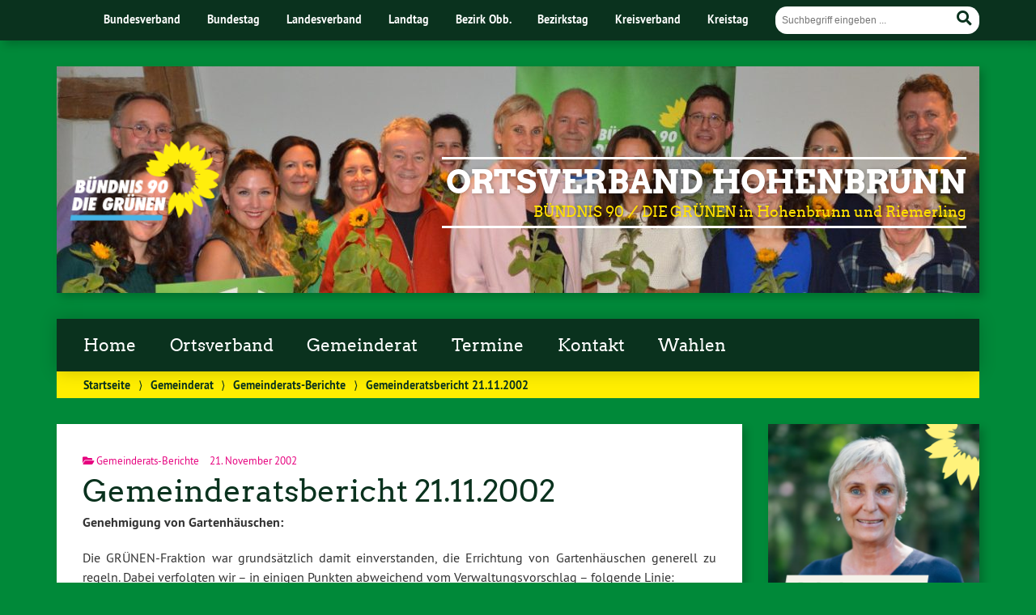

--- FILE ---
content_type: text/html; charset=UTF-8
request_url: https://gruene-hohenbrunn.de/2002/11/21/gemeinderatsbericht-21-11-2002/
body_size: 13901
content:
<!doctype html>

<!--[if lt IE 7]><html lang="de" class="no-js lt-ie9 lt-ie8 lt-ie7"> <![endif]-->
<!--[if (IE 7)&!(IEMobile)]><html lang="de" class="no-js lt-ie9 lt-ie8"><![endif]-->
<!--[if (IE 8)&!(IEMobile)]><html lang="de" class="no-js lt-ie9"><![endif]-->
<!--[if gt IE 8]><!--> <html lang="de" class="no-js"><!--<![endif]-->

	<head>
		<meta charset="utf-8">

		<title>Gemeinderatsbericht 21.11.2002 | Ortsverband Hohenbrunn</title>


		<!-- Google Chrome Frame for IE -->
		<meta http-equiv="X-UA-Compatible" content="IE=edge,chrome=1">

		<!-- mobile  -->
		<meta name="HandheldFriendly" content="True">
		<meta name="MobileOptimized" content="320">
		<meta name="viewport" content="width=device-width, initial-scale=1.0"/>
		
		
		<!-- open graph -->
		<meta itemprop="og:site_name" content="Ortsverband Hohenbrunn">
		<meta itemprop="og:title" content="Gemeinderatsbericht 21.11.2002">
		<meta itemprop="og:type" content="article">
		<meta itemprop="og:url" content="https://gruene-hohenbrunn.de/2002/11/21/gemeinderatsbericht-21-11-2002/">
		<meta property="og:description" content="Gemeinderatsbericht 21.11.2002 &#8211; Genehmigung von Gartenhäuschen: Die GRÜNEN-Fraktion war grundsätzlich damit einverstanden, die Errichtung von Gartenhäuschen generell zu regeln. Dabei verfolgten wir &#8211; in einigen Punkten abweichend vom Verwaltungsvorschlag &#8211; folgende Linie: Grundsätzlich... "/>
				
		<!-- basic meta-tags & seo-->

		<meta name="publisher" content="Ortsverband Hohenbrunn" />
		<meta name="author" content="Ortsverband Hohenbrunn" />
		<meta name="description" content="Gemeinderatsbericht 21.11.2002 &#8211; Genehmigung von Gartenhäuschen: Die GRÜNEN-Fraktion war grundsätzlich damit einverstanden, die Errichtung von Gartenhäuschen generell zu regeln. Dabei verfolgten wir &#8211; in einigen Punkten abweichend vom Verwaltungsvorschlag &#8211; folgende Linie: Grundsätzlich... " />
		<link rel="canonical" href="https://gruene-hohenbrunn.de/2002/11/21/gemeinderatsbericht-21-11-2002/" />		

		<!-- icons & favicons -->
		<link rel="apple-touch-icon" href="https://gruene-hohenbrunn.de/wp-content/themes/urwahl3000/lib/images/apple-icon-touch.png">
		<link rel="icon" href="https://gruene-hohenbrunn.de/wp-content/themes/urwahl3000/favicon.png">
		<!--[if IE]>
			<link rel="shortcut icon" href="https://gruene-hohenbrunn.de/wp-content/themes/urwahl3000/favicon.ico">
		<![endif]-->
		<!-- or, set /favicon.ico for IE10 win -->
		<meta name="msapplication-TileColor" content="#f01d4f">
		<meta name="msapplication-TileImage" content="https://gruene-hohenbrunn.de/wp-content/themes/urwahl3000/lib/images/win8-tile-icon.png">
		<meta name="theme-color" content="#46962b">

		<link rel="pingback" href="https://gruene-hohenbrunn.de/xmlrpc.php">

		<meta name='robots' content='max-image-preview:large' />
<link rel="alternate" type="application/rss+xml" title="Ortsverband Hohenbrunn &raquo; Feed" href="https://gruene-hohenbrunn.de/feed/" />
<link rel="alternate" type="application/rss+xml" title="Ortsverband Hohenbrunn &raquo; Kommentar-Feed" href="https://gruene-hohenbrunn.de/comments/feed/" />
<link rel="alternate" type="application/rss+xml" title="Ortsverband Hohenbrunn &raquo; Kommentar-Feed zu Gemeinderatsbericht 21.11.2002" href="https://gruene-hohenbrunn.de/2002/11/21/gemeinderatsbericht-21-11-2002/feed/" />
<link rel="alternate" title="oEmbed (JSON)" type="application/json+oembed" href="https://gruene-hohenbrunn.de/wp-json/oembed/1.0/embed?url=https%3A%2F%2Fgruene-hohenbrunn.de%2F2002%2F11%2F21%2Fgemeinderatsbericht-21-11-2002%2F" />
<link rel="alternate" title="oEmbed (XML)" type="text/xml+oembed" href="https://gruene-hohenbrunn.de/wp-json/oembed/1.0/embed?url=https%3A%2F%2Fgruene-hohenbrunn.de%2F2002%2F11%2F21%2Fgemeinderatsbericht-21-11-2002%2F&#038;format=xml" />
<style id='wp-img-auto-sizes-contain-inline-css' type='text/css'>
img:is([sizes=auto i],[sizes^="auto," i]){contain-intrinsic-size:3000px 1500px}
/*# sourceURL=wp-img-auto-sizes-contain-inline-css */
</style>
<style id='wp-block-library-inline-css' type='text/css'>
:root{--wp-block-synced-color:#7a00df;--wp-block-synced-color--rgb:122,0,223;--wp-bound-block-color:var(--wp-block-synced-color);--wp-editor-canvas-background:#ddd;--wp-admin-theme-color:#007cba;--wp-admin-theme-color--rgb:0,124,186;--wp-admin-theme-color-darker-10:#006ba1;--wp-admin-theme-color-darker-10--rgb:0,107,160.5;--wp-admin-theme-color-darker-20:#005a87;--wp-admin-theme-color-darker-20--rgb:0,90,135;--wp-admin-border-width-focus:2px}@media (min-resolution:192dpi){:root{--wp-admin-border-width-focus:1.5px}}.wp-element-button{cursor:pointer}:root .has-very-light-gray-background-color{background-color:#eee}:root .has-very-dark-gray-background-color{background-color:#313131}:root .has-very-light-gray-color{color:#eee}:root .has-very-dark-gray-color{color:#313131}:root .has-vivid-green-cyan-to-vivid-cyan-blue-gradient-background{background:linear-gradient(135deg,#00d084,#0693e3)}:root .has-purple-crush-gradient-background{background:linear-gradient(135deg,#34e2e4,#4721fb 50%,#ab1dfe)}:root .has-hazy-dawn-gradient-background{background:linear-gradient(135deg,#faaca8,#dad0ec)}:root .has-subdued-olive-gradient-background{background:linear-gradient(135deg,#fafae1,#67a671)}:root .has-atomic-cream-gradient-background{background:linear-gradient(135deg,#fdd79a,#004a59)}:root .has-nightshade-gradient-background{background:linear-gradient(135deg,#330968,#31cdcf)}:root .has-midnight-gradient-background{background:linear-gradient(135deg,#020381,#2874fc)}:root{--wp--preset--font-size--normal:16px;--wp--preset--font-size--huge:42px}.has-regular-font-size{font-size:1em}.has-larger-font-size{font-size:2.625em}.has-normal-font-size{font-size:var(--wp--preset--font-size--normal)}.has-huge-font-size{font-size:var(--wp--preset--font-size--huge)}.has-text-align-center{text-align:center}.has-text-align-left{text-align:left}.has-text-align-right{text-align:right}.has-fit-text{white-space:nowrap!important}#end-resizable-editor-section{display:none}.aligncenter{clear:both}.items-justified-left{justify-content:flex-start}.items-justified-center{justify-content:center}.items-justified-right{justify-content:flex-end}.items-justified-space-between{justify-content:space-between}.screen-reader-text{border:0;clip-path:inset(50%);height:1px;margin:-1px;overflow:hidden;padding:0;position:absolute;width:1px;word-wrap:normal!important}.screen-reader-text:focus{background-color:#ddd;clip-path:none;color:#444;display:block;font-size:1em;height:auto;left:5px;line-height:normal;padding:15px 23px 14px;text-decoration:none;top:5px;width:auto;z-index:100000}html :where(.has-border-color){border-style:solid}html :where([style*=border-top-color]){border-top-style:solid}html :where([style*=border-right-color]){border-right-style:solid}html :where([style*=border-bottom-color]){border-bottom-style:solid}html :where([style*=border-left-color]){border-left-style:solid}html :where([style*=border-width]){border-style:solid}html :where([style*=border-top-width]){border-top-style:solid}html :where([style*=border-right-width]){border-right-style:solid}html :where([style*=border-bottom-width]){border-bottom-style:solid}html :where([style*=border-left-width]){border-left-style:solid}html :where(img[class*=wp-image-]){height:auto;max-width:100%}:where(figure){margin:0 0 1em}html :where(.is-position-sticky){--wp-admin--admin-bar--position-offset:var(--wp-admin--admin-bar--height,0px)}@media screen and (max-width:600px){html :where(.is-position-sticky){--wp-admin--admin-bar--position-offset:0px}}

/*# sourceURL=wp-block-library-inline-css */
</style><style id='global-styles-inline-css' type='text/css'>
:root{--wp--preset--aspect-ratio--square: 1;--wp--preset--aspect-ratio--4-3: 4/3;--wp--preset--aspect-ratio--3-4: 3/4;--wp--preset--aspect-ratio--3-2: 3/2;--wp--preset--aspect-ratio--2-3: 2/3;--wp--preset--aspect-ratio--16-9: 16/9;--wp--preset--aspect-ratio--9-16: 9/16;--wp--preset--color--black: #000000;--wp--preset--color--cyan-bluish-gray: #abb8c3;--wp--preset--color--white: #ffffff;--wp--preset--color--pale-pink: #f78da7;--wp--preset--color--vivid-red: #cf2e2e;--wp--preset--color--luminous-vivid-orange: #ff6900;--wp--preset--color--luminous-vivid-amber: #fcb900;--wp--preset--color--light-green-cyan: #7bdcb5;--wp--preset--color--vivid-green-cyan: #00d084;--wp--preset--color--pale-cyan-blue: #8ed1fc;--wp--preset--color--vivid-cyan-blue: #0693e3;--wp--preset--color--vivid-purple: #9b51e0;--wp--preset--gradient--vivid-cyan-blue-to-vivid-purple: linear-gradient(135deg,rgb(6,147,227) 0%,rgb(155,81,224) 100%);--wp--preset--gradient--light-green-cyan-to-vivid-green-cyan: linear-gradient(135deg,rgb(122,220,180) 0%,rgb(0,208,130) 100%);--wp--preset--gradient--luminous-vivid-amber-to-luminous-vivid-orange: linear-gradient(135deg,rgb(252,185,0) 0%,rgb(255,105,0) 100%);--wp--preset--gradient--luminous-vivid-orange-to-vivid-red: linear-gradient(135deg,rgb(255,105,0) 0%,rgb(207,46,46) 100%);--wp--preset--gradient--very-light-gray-to-cyan-bluish-gray: linear-gradient(135deg,rgb(238,238,238) 0%,rgb(169,184,195) 100%);--wp--preset--gradient--cool-to-warm-spectrum: linear-gradient(135deg,rgb(74,234,220) 0%,rgb(151,120,209) 20%,rgb(207,42,186) 40%,rgb(238,44,130) 60%,rgb(251,105,98) 80%,rgb(254,248,76) 100%);--wp--preset--gradient--blush-light-purple: linear-gradient(135deg,rgb(255,206,236) 0%,rgb(152,150,240) 100%);--wp--preset--gradient--blush-bordeaux: linear-gradient(135deg,rgb(254,205,165) 0%,rgb(254,45,45) 50%,rgb(107,0,62) 100%);--wp--preset--gradient--luminous-dusk: linear-gradient(135deg,rgb(255,203,112) 0%,rgb(199,81,192) 50%,rgb(65,88,208) 100%);--wp--preset--gradient--pale-ocean: linear-gradient(135deg,rgb(255,245,203) 0%,rgb(182,227,212) 50%,rgb(51,167,181) 100%);--wp--preset--gradient--electric-grass: linear-gradient(135deg,rgb(202,248,128) 0%,rgb(113,206,126) 100%);--wp--preset--gradient--midnight: linear-gradient(135deg,rgb(2,3,129) 0%,rgb(40,116,252) 100%);--wp--preset--font-size--small: 13px;--wp--preset--font-size--medium: 20px;--wp--preset--font-size--large: 36px;--wp--preset--font-size--x-large: 42px;--wp--preset--spacing--20: 0.44rem;--wp--preset--spacing--30: 0.67rem;--wp--preset--spacing--40: 1rem;--wp--preset--spacing--50: 1.5rem;--wp--preset--spacing--60: 2.25rem;--wp--preset--spacing--70: 3.38rem;--wp--preset--spacing--80: 5.06rem;--wp--preset--shadow--natural: 6px 6px 9px rgba(0, 0, 0, 0.2);--wp--preset--shadow--deep: 12px 12px 50px rgba(0, 0, 0, 0.4);--wp--preset--shadow--sharp: 6px 6px 0px rgba(0, 0, 0, 0.2);--wp--preset--shadow--outlined: 6px 6px 0px -3px rgb(255, 255, 255), 6px 6px rgb(0, 0, 0);--wp--preset--shadow--crisp: 6px 6px 0px rgb(0, 0, 0);}:where(.is-layout-flex){gap: 0.5em;}:where(.is-layout-grid){gap: 0.5em;}body .is-layout-flex{display: flex;}.is-layout-flex{flex-wrap: wrap;align-items: center;}.is-layout-flex > :is(*, div){margin: 0;}body .is-layout-grid{display: grid;}.is-layout-grid > :is(*, div){margin: 0;}:where(.wp-block-columns.is-layout-flex){gap: 2em;}:where(.wp-block-columns.is-layout-grid){gap: 2em;}:where(.wp-block-post-template.is-layout-flex){gap: 1.25em;}:where(.wp-block-post-template.is-layout-grid){gap: 1.25em;}.has-black-color{color: var(--wp--preset--color--black) !important;}.has-cyan-bluish-gray-color{color: var(--wp--preset--color--cyan-bluish-gray) !important;}.has-white-color{color: var(--wp--preset--color--white) !important;}.has-pale-pink-color{color: var(--wp--preset--color--pale-pink) !important;}.has-vivid-red-color{color: var(--wp--preset--color--vivid-red) !important;}.has-luminous-vivid-orange-color{color: var(--wp--preset--color--luminous-vivid-orange) !important;}.has-luminous-vivid-amber-color{color: var(--wp--preset--color--luminous-vivid-amber) !important;}.has-light-green-cyan-color{color: var(--wp--preset--color--light-green-cyan) !important;}.has-vivid-green-cyan-color{color: var(--wp--preset--color--vivid-green-cyan) !important;}.has-pale-cyan-blue-color{color: var(--wp--preset--color--pale-cyan-blue) !important;}.has-vivid-cyan-blue-color{color: var(--wp--preset--color--vivid-cyan-blue) !important;}.has-vivid-purple-color{color: var(--wp--preset--color--vivid-purple) !important;}.has-black-background-color{background-color: var(--wp--preset--color--black) !important;}.has-cyan-bluish-gray-background-color{background-color: var(--wp--preset--color--cyan-bluish-gray) !important;}.has-white-background-color{background-color: var(--wp--preset--color--white) !important;}.has-pale-pink-background-color{background-color: var(--wp--preset--color--pale-pink) !important;}.has-vivid-red-background-color{background-color: var(--wp--preset--color--vivid-red) !important;}.has-luminous-vivid-orange-background-color{background-color: var(--wp--preset--color--luminous-vivid-orange) !important;}.has-luminous-vivid-amber-background-color{background-color: var(--wp--preset--color--luminous-vivid-amber) !important;}.has-light-green-cyan-background-color{background-color: var(--wp--preset--color--light-green-cyan) !important;}.has-vivid-green-cyan-background-color{background-color: var(--wp--preset--color--vivid-green-cyan) !important;}.has-pale-cyan-blue-background-color{background-color: var(--wp--preset--color--pale-cyan-blue) !important;}.has-vivid-cyan-blue-background-color{background-color: var(--wp--preset--color--vivid-cyan-blue) !important;}.has-vivid-purple-background-color{background-color: var(--wp--preset--color--vivid-purple) !important;}.has-black-border-color{border-color: var(--wp--preset--color--black) !important;}.has-cyan-bluish-gray-border-color{border-color: var(--wp--preset--color--cyan-bluish-gray) !important;}.has-white-border-color{border-color: var(--wp--preset--color--white) !important;}.has-pale-pink-border-color{border-color: var(--wp--preset--color--pale-pink) !important;}.has-vivid-red-border-color{border-color: var(--wp--preset--color--vivid-red) !important;}.has-luminous-vivid-orange-border-color{border-color: var(--wp--preset--color--luminous-vivid-orange) !important;}.has-luminous-vivid-amber-border-color{border-color: var(--wp--preset--color--luminous-vivid-amber) !important;}.has-light-green-cyan-border-color{border-color: var(--wp--preset--color--light-green-cyan) !important;}.has-vivid-green-cyan-border-color{border-color: var(--wp--preset--color--vivid-green-cyan) !important;}.has-pale-cyan-blue-border-color{border-color: var(--wp--preset--color--pale-cyan-blue) !important;}.has-vivid-cyan-blue-border-color{border-color: var(--wp--preset--color--vivid-cyan-blue) !important;}.has-vivid-purple-border-color{border-color: var(--wp--preset--color--vivid-purple) !important;}.has-vivid-cyan-blue-to-vivid-purple-gradient-background{background: var(--wp--preset--gradient--vivid-cyan-blue-to-vivid-purple) !important;}.has-light-green-cyan-to-vivid-green-cyan-gradient-background{background: var(--wp--preset--gradient--light-green-cyan-to-vivid-green-cyan) !important;}.has-luminous-vivid-amber-to-luminous-vivid-orange-gradient-background{background: var(--wp--preset--gradient--luminous-vivid-amber-to-luminous-vivid-orange) !important;}.has-luminous-vivid-orange-to-vivid-red-gradient-background{background: var(--wp--preset--gradient--luminous-vivid-orange-to-vivid-red) !important;}.has-very-light-gray-to-cyan-bluish-gray-gradient-background{background: var(--wp--preset--gradient--very-light-gray-to-cyan-bluish-gray) !important;}.has-cool-to-warm-spectrum-gradient-background{background: var(--wp--preset--gradient--cool-to-warm-spectrum) !important;}.has-blush-light-purple-gradient-background{background: var(--wp--preset--gradient--blush-light-purple) !important;}.has-blush-bordeaux-gradient-background{background: var(--wp--preset--gradient--blush-bordeaux) !important;}.has-luminous-dusk-gradient-background{background: var(--wp--preset--gradient--luminous-dusk) !important;}.has-pale-ocean-gradient-background{background: var(--wp--preset--gradient--pale-ocean) !important;}.has-electric-grass-gradient-background{background: var(--wp--preset--gradient--electric-grass) !important;}.has-midnight-gradient-background{background: var(--wp--preset--gradient--midnight) !important;}.has-small-font-size{font-size: var(--wp--preset--font-size--small) !important;}.has-medium-font-size{font-size: var(--wp--preset--font-size--medium) !important;}.has-large-font-size{font-size: var(--wp--preset--font-size--large) !important;}.has-x-large-font-size{font-size: var(--wp--preset--font-size--x-large) !important;}
/*# sourceURL=global-styles-inline-css */
</style>

<style id='classic-theme-styles-inline-css' type='text/css'>
/*! This file is auto-generated */
.wp-block-button__link{color:#fff;background-color:#32373c;border-radius:9999px;box-shadow:none;text-decoration:none;padding:calc(.667em + 2px) calc(1.333em + 2px);font-size:1.125em}.wp-block-file__button{background:#32373c;color:#fff;text-decoration:none}
/*# sourceURL=/wp-includes/css/classic-themes.min.css */
</style>
<link rel='stylesheet' id='contact-form-7-css' href='https://gruene-hohenbrunn.de/wp-content/plugins/contact-form-7/includes/css/styles.css?ver=6.1.4' type='text/css' media='all' />
<link rel='stylesheet' id='cryptx-styles-css' href='https://gruene-hohenbrunn.de/wp-content/plugins/cryptx/css/cryptx.css?ver=4.0.10' type='text/css' media='all' />
<link rel='stylesheet' id='wp-cal-leaflet-css-css' href='https://gruene-hohenbrunn.de/wp-content/themes/urwahl3000/functions/kal3000//map/leaflet.css?ver=6.9' type='text/css' media='all' />
<link rel='stylesheet' id='kr8-fontawesome-css' href='https://gruene-hohenbrunn.de/wp-content/themes/urwahl3000/lib/fonts/fontawesome.css?ver=5.12.0' type='text/css' media='all' />
<link rel='stylesheet' id='kr8-stylesheet-css' href='https://gruene-hohenbrunn.de/wp-content/themes/urwahl3000/lib/css/style.css?ver=6.9' type='text/css' media='all' />
<link rel='stylesheet' id='kr8-print-css' href='https://gruene-hohenbrunn.de/wp-content/themes/urwahl3000/lib/css/print.css?ver=6.9' type='text/css' media='print' />
<link rel='stylesheet' id='kr8-fancycss-css' href='https://gruene-hohenbrunn.de/wp-content/themes/urwahl3000/lib/js/libs/fancybox/jquery.fancybox.css?ver=6.9' type='text/css' media='all' />
<link rel='stylesheet' id='kr8-fancybuttoncss-css' href='https://gruene-hohenbrunn.de/wp-content/themes/urwahl3000/lib/js/libs/fancybox/jquery.fancybox-buttons.css?ver=6.9' type='text/css' media='all' />
<!--[if lt IE 9]>
<link rel='stylesheet' id='kr8-ie-only-css' href='https://gruene-hohenbrunn.de/wp-content/themes/urwahl3000/lib/css/ie.css?ver=6.9' type='text/css' media='all' />
<![endif]-->
<link rel='stylesheet' id='kr8-childtheme-css-css' href='https://gruene-hohenbrunn.de/wp-content/themes/urwahl3000_childtheme/style.css?ver=6.9' type='text/css' media='all' />
<script type="text/javascript" src="https://gruene-hohenbrunn.de/wp-content/plugins/hyphenator/Hyphenator.js?ver=5.1.5" id="hyphenator-js"></script>
<script type="text/javascript" src="https://gruene-hohenbrunn.de/wp-content/themes/urwahl3000/functions/kal3000//map/leaflet.js?ver=6.9" id="wp-cal-leaflet-js-js"></script>
<script type="text/javascript" src="https://gruene-hohenbrunn.de/wp-content/themes/urwahl3000/lib/js/libs/modernizr.custom.min.js?ver=2.5.3" id="kr8-modernizr-js"></script>
<script type="text/javascript" src="https://gruene-hohenbrunn.de/wp-includes/js/jquery/jquery.min.js?ver=3.7.1" id="jquery-core-js"></script>
<script type="text/javascript" src="https://gruene-hohenbrunn.de/wp-includes/js/jquery/jquery-migrate.min.js?ver=3.4.1" id="jquery-migrate-js"></script>
<script type="text/javascript" src="https://gruene-hohenbrunn.de/wp-content/themes/urwahl3000/lib/js/libs/fancybox/jquery.fancybox.pack.js?ver=2.1.4" id="kr8-fancybox-js"></script>
<script type="text/javascript" src="https://gruene-hohenbrunn.de/wp-content/themes/urwahl3000/lib/js/responsiveTabs.min.js?ver=2.1.4" id="kr8-tabs-js"></script>
<link rel="canonical" href="https://gruene-hohenbrunn.de/2002/11/21/gemeinderatsbericht-21-11-2002/" />
<link rel='shortlink' href='https://gruene-hohenbrunn.de/?p=932' />
<!-- Analytics by WP Statistics - https://wp-statistics.com -->
<style type="text/css" id="custom-background-css">
body.custom-background { background-color: #008939; }
</style>
	<script type="text/javascript">
	Hyphenator.config( {"intermediatestate":"visible"} );
	Hyphenator.run();
</script>
		<style type="text/css" id="wp-custom-css">
			h4 {font-size: 1em;}		</style>
		<style id="sccss"></style>		
		<!--[if lt IE 9]>
			<script src="https://gruene-hohenbrunn.de/wp-content/themes/urwahl3000/lib/js/responsive.js"></script>
		<![endif]-->
		
		<style>#header.widthimg {margin: 0;background: url(https://gruene-hohenbrunn.de/wp-content/uploads/sites/62/2025/12/cropped-20251021_213357_D70_7360_D.jpg) top center no-repeat;background-size: cover;}</style>
		
	</head>

	<body class="wp-singular post-template-default single single-post postid-932 single-format-standard custom-background wp-theme-urwahl3000 wp-child-theme-urwahl3000_childtheme">
	
		<nav class="unsichtbar"><h6>Sprungmarken dieser Website</h6><ul>
			<li><a href="#content">Direkt zum Inhalt</a></li>
			<li><a href="#nav-main">Zur Navigation</a></li>
			<li><a href="#sidebar1">Seitenleiste mit weiterführenden Informationen</a></li>
			<li><a href="#footer">Zum Fußbereich</a></li>
		</ul></nav>
		
				
		<section id="portal">
			<div class="inner">
				<nav role="navigation" id="nav-portal"><h6 class="unsichtbar">Links zu ähnlichen Websites:</h6>
					<ul id="menu-kopf" class="navigation"><li id="menu-item-5167" class="menu-item menu-item-type-custom menu-item-object-custom menu-item-5167"><a href="http://gruene.de/">Bundesverband</a></li>
<li id="menu-item-5170" class="menu-item menu-item-type-custom menu-item-object-custom menu-item-5170"><a href="http://www.gruene-bundestag.de/">Bundestag</a></li>
<li id="menu-item-5168" class="menu-item menu-item-type-custom menu-item-object-custom menu-item-5168"><a href="http://gruene-bayern.de/">Landesverband</a></li>
<li id="menu-item-5171" class="menu-item menu-item-type-custom menu-item-object-custom menu-item-5171"><a href="http://www.gruene-fraktion-bayern.de/">Landtag</a></li>
<li id="menu-item-5173" class="menu-item menu-item-type-custom menu-item-object-custom menu-item-5173"><a href="http://gruene-oberbayern.de/">Bezirk Obb.</a></li>
<li id="menu-item-5174" class="menu-item menu-item-type-custom menu-item-object-custom menu-item-5174"><a href="http://www.gruene-bezirkstag-oberbayern.de/">Bezirkstag</a></li>
<li id="menu-item-5169" class="menu-item menu-item-type-custom menu-item-object-custom menu-item-5169"><a href="http://www.gruene-ml.de/">Kreisverband</a></li>
<li id="menu-item-5172" class="menu-item menu-item-type-custom menu-item-object-custom menu-item-5172"><a href="http://gruene-ml.de/wordpress/kreistagsfraktion/">Kreistag</a></li>
</ul>				</nav>

				<section class="suche"><h6 class="unsichtbar">Suchformular</h6><form role="search" method="get" class="searchform" action="https://gruene-hohenbrunn.de/" >
	<label for="search">Der Suchbegriff nach dem die Website durchsucht werden soll.</label>
	<input type="text" name="s" id="search" value="" placeholder="Suchbegriff eingeben ..." />
	<button type="submit" class="button-submit">
				<span class="fas fa-search"></span> <span class="text">Suchen</span>
			</button>
	</form></section>
							</div>
		</section>
			
		
		<div id="wrap">
			
															<header id="header" class="pos widthimg" role="banner">
			
									<p id="logo"><a href="https://gruene-hohenbrunn.de/" title="Zur Startseite"><img src="
					https://gruene-hohenbrunn.de/wp-content/themes/urwahl3000_childtheme/lib/images/logo.png" width="185" height="100" alt="Ortsverband Hohenbrunn"></a></p>
					
					<div class="hgroup">
						<h1 id="site-title"><span><a href="https://gruene-hohenbrunn.de/" title="Ortsverband Hohenbrunn" rel="home">Ortsverband Hohenbrunn</a></span></h1>
												<h2 id="site-description">BÜNDNIS 90 ⁄ DIE GRÜNEN in Hohenbrunn und Riemerling</h2>
											</div>
																
				<section class="suche"><h6 class="unsichtbar">Suchformular</h6><form role="search" method="get" class="searchform" action="https://gruene-hohenbrunn.de/" >
	<label for="search">Der Suchbegriff nach dem die Website durchsucht werden soll.</label>
	<input type="text" name="s" id="search" value="" placeholder="Suchbegriff eingeben ..." />
	<button type="submit" class="button-submit">
				<span class="fas fa-search"></span> <span class="text">Suchen</span>
			</button>
	</form></section>
							</header>

							
			<nav class="mobile-switch"><ul><li class="first"><a id="switch-menu" href="#menu"><span class="fas fa-bars"></span><span class="hidden">Menü</span></a></li><li class="last"><a id="switch-search" href="#search"><span class="fas fa-search"></span><span class="hidden">Suche</span></a></li></ul></nav>

			
			<section class="navwrap">
				<nav role="navigation" class="pos" id="nav-main"><h6 class="unsichtbar">Hauptmenü:</h6>
					<ul id="menu-hauptmenue" class="navigation clearfix"><li id="menu-item-5165" class="menu-item menu-item-type-custom menu-item-object-custom menu-item-home menu-item-5165"><a href="https://gruene-hohenbrunn.de/">Home</a></li>
<li id="menu-item-7305" class="menu-item menu-item-type-post_type menu-item-object-page menu-item-has-children menu-item-7305"><a href="https://gruene-hohenbrunn.de/ortsverband/">Ortsverband</a>
<ul class="sub-menu">
	<li id="menu-item-8951" class="menu-item menu-item-type-post_type menu-item-object-post menu-item-8951"><a href="https://gruene-hohenbrunn.de/2025/05/07/ortsvorstand-neu-gewaehlt-2/">Ortsvorstand</a></li>
	<li id="menu-item-6635" class="menu-item menu-item-type-post_type menu-item-object-page menu-item-6635"><a href="https://gruene-hohenbrunn.de/gruene-stunde/">GRÜNE STUNDE</a></li>
	<li id="menu-item-6640" class="menu-item menu-item-type-post_type menu-item-object-page menu-item-6640"><a href="https://gruene-hohenbrunn.de/gruenes-forum/">GRÜNES FORUM</a></li>
</ul>
</li>
<li id="menu-item-6549" class="menu-item menu-item-type-taxonomy menu-item-object-category current-post-ancestor menu-item-has-children menu-item-6549"><a href="https://gruene-hohenbrunn.de/category/gemeinderat/">Gemeinderat</a>
<ul class="sub-menu">
	<li id="menu-item-6617" class="menu-item menu-item-type-post_type menu-item-object-page menu-item-6617"><a href="https://gruene-hohenbrunn.de/unser-team-im-gemeinderat/">Unser Team im Gemeinderat</a></li>
	<li id="menu-item-5164" class="menu-item menu-item-type-taxonomy menu-item-object-category current-post-ancestor current-menu-parent current-post-parent menu-item-5164"><a href="https://gruene-hohenbrunn.de/category/gemeinderat/gemeinderatsberichte/">Gemeinderats-Berichte</a></li>
	<li id="menu-item-5166" class="menu-item menu-item-type-taxonomy menu-item-object-category menu-item-5166"><a href="https://gruene-hohenbrunn.de/category/gemeinderat/gemeinderats-antrage/">Gemeinderats-Anträge</a></li>
</ul>
</li>
<li id="menu-item-5376" class="menu-item menu-item-type-post_type menu-item-object-page menu-item-5376"><a href="https://gruene-hohenbrunn.de/termine/">Termine</a></li>
<li id="menu-item-5371" class="menu-item menu-item-type-post_type menu-item-object-page menu-item-5371"><a href="https://gruene-hohenbrunn.de/kontakt/">Kontakt</a></li>
<li id="menu-item-6537" class="menu-item menu-item-type-taxonomy menu-item-object-category menu-item-has-children menu-item-6537"><a href="https://gruene-hohenbrunn.de/category/wahlen/">Wahlen</a>
<ul class="sub-menu">
	<li id="menu-item-9136" class="menu-item menu-item-type-taxonomy menu-item-object-category menu-item-9136"><a href="https://gruene-hohenbrunn.de/category/wahlen/kommunalwahl-2026/">Kommunalwahl 2026</a></li>
	<li id="menu-item-7620" class="menu-item menu-item-type-post_type menu-item-object-page menu-item-7620"><a href="https://gruene-hohenbrunn.de/wahlergebnisse/">Alle Wahlergebnisse der letzten Jahre</a></li>
</ul>
</li>
</ul>				</nav>
				<div id="breadcrumb"><a href="https://gruene-hohenbrunn.de">Startseite</a> <span class="delimiter">&rang;</span> <a href="https://gruene-hohenbrunn.de/category/gemeinderat/">Gemeinderat</a> <span class="delimiter">&rang;</span> <a href="https://gruene-hohenbrunn.de/category/gemeinderat/gemeinderatsberichte/">Gemeinderats-Berichte</a> <span class="delimiter">&rang;</span> <span class="current">Gemeinderatsbericht 21.11.2002</span></div>
							</section>

			
			<section id="content">
				<div class="inner wrap clearfix">
					<div id="main" class="ninecol first clearfix" role="main">

								
							
						<article id="post-932" class="clearfix post-932 post type-post status-publish format-standard hentry category-gemeinderatsberichte" role="article">
						
							
							<header class="article-header">							

								
								<p class="byline">
											
									<i class="fas fa-folder-open"></i> <a href="https://gruene-hohenbrunn.de/category/gemeinderat/gemeinderatsberichte/" rel="tag">Gemeinderats-Berichte</a><span style="width:10px;display:inline-block;"></span>									
																		
									21. November 2002									
								</p>

								
								<h1 class="h2"><a href="https://gruene-hohenbrunn.de/2002/11/21/gemeinderatsbericht-21-11-2002/" rel="bookmark" title="Gemeinderatsbericht 21.11.2002">Gemeinderatsbericht 21.11.2002</a></h1>

																 
							</header>

														
																	
								
								<section class="entry-content clearfix">											

									
									<p><b> Genehmigung von Gartenhäuschen: </b></p>
<p>Die GRÜNEN-Fraktion war grundsätzlich damit einverstanden, die Errichtung von Gartenhäuschen generell zu regeln. Dabei verfolgten wir &#8211; in einigen Punkten abweichend vom Verwaltungsvorschlag &#8211; folgende Linie:</p>
<ul>
<li>Grundsätzlich sollte nur ein Gartenhäuschen errichtet werden.</li>
<li>Die Größe sollte auf maximal 7 qm (nicht 10 qm) Grundfläche begrenzt werden. Gängige Gartenhäuschen sind z.B. mit 2,5m x 2,5m Seitenlänge erhältlich. Bei der zu erwartenden großen Zahl der Häuschen und angesichts der kleinen Grundstücksflächen muß auch auf den Umfang der Versiegelung geachtet werden.</li>
<li>Die Aufstellung ist auch innerhalb der gesetzlichen Abstandsflächen möglich, sofern mit dem Nachbarn Einverständnis besteht. Besteht kein nachbarliches Einverständnis, gilt eine Mindestabstandsfläche von 1 m.</li>
<li>Gartenhäuschen können sowohl im Garten- als auch im Vorgartenbereich aufgestellt werden. Ein sog. &#8222;Vorgartenbereich&#8220; ist nach unserer Auffassung nicht eindeutig zu definieren. Unser Vorschlag hätte zu einer optischen Auflockerung (nicht alle Häuschen in einer Linie) geführt. Dies kann man beispielsweise in Riemerling in der Forststraße besichtigen. Und nicht zuletzt könnte so die z.T. ohnehin sehr kleine Gartenfläche voll erhalten bleiben.</li>
</ul>
<p><span style="font-family: Arial,Helvetica,Univers,Zurich BT"><span style="font-family: Arial,Helvetica,Univers,Zurich BT">Dem gegenüber wurde entschieden: Gartenhäuschen bis 10 qm Grundfläche, nicht im Vorgartenbereich, zu öffentlichen Straßen grundsätzlich ein Abstand von 1m.<br />
</span></span></p>
<p><b> IKEA-Ansiedlung in Taufkirchen: </b></p>
<p>Die GÜNEN-Fraktion schloß sich der erneuten Ablehnung zur Errichtung eines IKEA-Einrichtungshauses an.</p>
<p><span style="font-family: Arial,Helvetica,Univers,Zurich BT"><span style="font-family: Arial,Helvetica,Univers,Zurich BT"><br />
</span></span></p>
<p><b> Bebauungsplan Ernst-Heinkel-Ring: </b></p>
<p>Die GRÜNEN-Fraktion stimmte dem Bebauungsplan Nr. 2a für das Gebiet um den Ernst-Heinkel-Ring nicht zu. Im Gutachten des Wasserwirtschaftsamtes vom Juli 2001 wird zumindest bei einer der Sondierungsbohrungen eine erhebliche Schadstoffbelastung des Bodens festgestellt. Das auf Gemeindegrund vorgesehene Baufenster liegt nur ca. 20m von dieser Bohrstelle entfernt. Wir verstehen nicht, warum hier überhaupt &#8211; wenn auch mit Auflagen &#8211; gebaut werden muß und warum nicht wenigstens zunächst eine Detailuntersuchung durchgeführt und abgewartet wird.</p>
<p><span style="font-family: Arial,Helvetica,Univers,Zurich BT"><span style="font-family: Arial,Helvetica,Univers,Zurich BT"><br />
</span></span></p>
<p><b> Parkplatz Fa. Hackl im Bannwald Riemerling West: </b></p>
<p>Eine Teilfläche des Grundstückes Fl.Nr. 1070/2 war bisher in der Bannwaldverordnung enthalten. Die GRÜNEN-Fraktion hat sich mit großem Nachdruck aber ohne Erfolg gegen die Änderung der Bannwaldverordnung in diesem Bereich ausgesprochen. Wir sind der Auffassung, daß sich die Gemeinde Hohenbrunn hier nicht vom Landratsamt (dort vertreten Bauabteilung und Naturschutz unterschiedliche Positionen) den &#8222;Schwarzen Peter&#8220; geben lassen kann und ein Stück Bannwald opfern darf. Es kann weder akzeptiert werden, daß &#8222;die Sache endlich einmal vom Tisch muß&#8220;, noch daß man die Entscheidung angeblich &#8222;zähneknirschend&#8220; vollzieht. Wer den Bannwald erhalten und schützen will, muß klar Stellung beziehen &#8211; und nicht Präzedenzfälle schaffen!</p>
<p><span style="font-family: Arial,Helvetica,Univers,Zurich BT"><span style="font-family: Arial,Helvetica,Univers,Zurich BT"><br />
</span></span></p>
<p><b> Energiespar-Förderung durch die Gemeinde: </b></p>
<p>Zu den überarbeiteten Richtlinien für das Förderprogramm zur Energieeinsparung und Verbesserung der Luftqualität, das wir grundsätzlich begrüßen, hätten wir uns eine ausführliche Vorberatung im Hauptausschuß gewünscht. Die Behandlung fand aber unmittelbar in der Gemeinderatssitzung statt. Dort hat die GRÜNEN-Fraktion eine ganze Reihe von Änderungsideen vorgetragen, die aber im wesentlichen nicht diskutiert, geschweige denn aufgenommen wurden. Schade! Besonderen Wert hätten wir z.B. darauf gelegt</p>
<ul>
<li>die Beratung interessierter BürgerInnen zu intensivieren, etwa durch eine kostengünstige Kurzberatung nach dem Vorbild Neubibergs oder Ismanings oder die Einrichtung regelmäßiger Energieberater-Sprechstunden in Hohenbrunn,</li>
<li>deutlichere Anreize zu geben für sog. Sondermaßnahmen, die zu hohen Energieeinspareffekten bzw. einem breiteren Energiemix führen,</li>
<li>Passagen mit Abschreckungseffekt, wie &#8222;Darüber hinaus können weitere, über die Richtlinien hinausgehende Forderungen erhoben werden.&#8220; zu streichen.</li>
</ul>
<p><span style="font-family: Arial,Helvetica,Univers,Zurich BT"><span style="font-family: Arial,Helvetica,Univers,Zurich BT"><br />
</span></span></p>
<p><b> Einheimischen-Modell: </b></p>
<p>Die Fraktion steht dem Einheimischen-Modell grundsätzlich und der erneuten Ausschreibung zum 1.5.2003 sehr kritisch gegenüber und hat bei früheren Abstimmungen bereits ihre Ablehnung signalisiert. Dennoch haben wir erneut einen Antrag auf Abänderung der Vergabekriterien gestellt, da ein erheblicher sachlicher Fehler vorlag: Selbständige und Gewerbetreibende sollten ihr Einkommen in Form einer Bilanz vor Abschreibung nachweisen. Das Verrechnen von bilanziellen Abschreibungen dient jedoch grundsätzlich der richtigen Bewertung des Vermögens in der Bilanz sowie der periodengerechten Erfolgsermittlung. Selbst wenn der eine oder andere Abschreibungsgrund hinterfragt werden müßte, gilt dennoch: Abschreibungen (=Wertverzehr des Anlagevermögens) sind Aufwand und können nicht einfach als &#8222;Gewinn&#8220; behandelt werden. Es ist ebenso dumm wie unzulässig, jede Abschreibung als potentielle Einkommensverschleierung und Steuerhinterziehung zu behandeln.</p>
<p>Leider konnten wir mit unseren Sachargumenten nicht durchdringen. Der Gemeinderat &#8211; ohne Bündnis 90/Die Grünen &#8211; beschloss nun eine Änderung des betreffenden Passus, die wir allerdings auch nicht für sachgerecht halten: Abschreibungen sind nun nicht zu berücksichtigen, soweit sie sich nicht auf fremdfinanzierte Güter beziehen.</p>

									
									
																	</section>

															
														
													
							<footer class="article-footer">
	
								
							</footer> 

													   
						   <!-- Autor -->
																													
							
							</article> 
							
														<div class="sharewrap">
								<p class="calltoshare">
									<a href="https://twitter.com/intent/tweet?text=Gemeinderatsbericht 21.11.2002&url=https://gruene-hohenbrunn.de/2002/11/21/gemeinderatsbericht-21-11-2002/" class="twitter" title="Artikel twittern">Twitter</a>
									<a href="whatsapp://send?abid=256&text=Schau%20Dir%20das%20mal%20an%3A%20https://gruene-hohenbrunn.de/2002/11/21/gemeinderatsbericht-21-11-2002/" class="whatsapp" title="Per WhatsApp verschicken">WhatsApp</a>
									<a href="https://t.me/share/url?url=https://gruene-hohenbrunn.de/2002/11/21/gemeinderatsbericht-21-11-2002/&text=Gemeinderatsbericht 21.11.2002" class="telegram" title="Auf Telegram teilen">Telegram</a>
									<a href="https://www.facebook.com/sharer/sharer.php?u=https://gruene-hohenbrunn.de/2002/11/21/gemeinderatsbericht-21-11-2002/" class="facebook" title="Auf Facebook teilen">Facebook</a>
									<a href="mailto:?subject=Das musst Du lesen: Gemeinderatsbericht%2021.11.2002&body=Hey, schau Dir mal den Artikel auf Ortsverband Hohenbrunn an: https://gruene-hohenbrunn.de/2002/11/21/gemeinderatsbericht-21-11-2002/" title="Per E-Mail weiterleiten" class="email">E-Mail</a>
								</p>
							</div>
									
							
<!-- You can start editing here. -->

<div class="responsive-tabs comment-tabs">
	
	
			<h2>Kommentar verfassen</h2>
		<div class="tab">
			<section id="respondbox" class="respond-form">
					<div id="respond" class="comment-respond">
		<h3 id="reply-title" class="comment-reply-title">Artikel kommentieren <small><a rel="nofollow" id="cancel-comment-reply-link" href="/2002/11/21/gemeinderatsbericht-21-11-2002/#respond" style="display:none;">Antwort abbrechen</a></small></h3><p class="must-log-in">Du musst <a href="https://gruene-hohenbrunn.de/wp-login.php?redirect_to=https%3A%2F%2Fgruene-hohenbrunn.de%2F2002%2F11%2F21%2Fgemeinderatsbericht-21-11-2002%2F">angemeldet</a> sein, um einen Kommentar abzugeben.</p>	</div><!-- #respond -->
				</section>
		</div>
		
	
			<h2>Verwandte Artikel</h2>
		<div class="tab">
			 <section id="related-posts">	           									<article id="post-9294" class="clearfix post-9294 post type-post status-publish format-standard has-post-thumbnail hentry category-gemeinderatsberichte" role="article">
																				<div class="postimglist maybeImgCopyright">
												<a href="https://gruene-hohenbrunn.de/2026/01/22/gemeinderat-am-22-01-2026/" class="postimglist-a"><img width="400" height="267" src="https://gruene-hohenbrunn.de/wp-content/uploads/sites/62/2023/10/BerichtAusDemGemeinderat23_1920-400x267.jpg" class="attachment-medium size-medium wp-post-image" alt="Bericht aus dem Gemeinderat - Immer aktuell informiert" decoding="async" fetchpriority="high" srcset="https://gruene-hohenbrunn.de/wp-content/uploads/sites/62/2023/10/BerichtAusDemGemeinderat23_1920-400x267.jpg 400w, https://gruene-hohenbrunn.de/wp-content/uploads/sites/62/2023/10/BerichtAusDemGemeinderat23_1920-800x533.jpg 800w, https://gruene-hohenbrunn.de/wp-content/uploads/sites/62/2023/10/BerichtAusDemGemeinderat23_1920-768x512.jpg 768w, https://gruene-hohenbrunn.de/wp-content/uploads/sites/62/2023/10/BerichtAusDemGemeinderat23_1920-150x100.jpg 150w, https://gruene-hohenbrunn.de/wp-content/uploads/sites/62/2023/10/BerichtAusDemGemeinderat23_1920.jpg 1200w" sizes="(max-width: 400px) 100vw, 400px" title="" /></a>
																							</div>
																		
																		
									<div class="article-header-and-footer">
									
																				
										<footer class="article-footer">
											
																						
											<p class="byline">
												
																										
												<i class="fas fa-folder-open"></i> <a href="https://gruene-hohenbrunn.de/category/gemeinderat/gemeinderatsberichte/" rel="tag">Gemeinderats-Berichte</a><span style="width:10px;display:inline-block;"></span>												
												22.&nbsp;Januar&nbsp;2026												
											</p>
	
																							
										</footer> 										 
	
																			 
											
										<header class="article-header">							
	
												
											<h1 class="h2"><a href="https://gruene-hohenbrunn.de/2026/01/22/gemeinderat-am-22-01-2026/" rel="bookmark" title="Gemeinderat am 22.01.2026">Gemeinderat am 22.01.2026</a></h1> 
	
												
										</header>
	
																			
									</div>
									
																		
																	
									<section class="entry-content">

										
										<p>Ein Baumfällantrag der Firma Merck im Rahmen des Rückbaus ihres Hohenbrunner Standorts, der aktuelle Sachstand beim Neubau von Hort und Kindergarten an der Ottostraße, die Teilnahme an einer Bündelausschreibenung zur Strom- und Gasversorgung gemeindlicher Liegenschaften, die Ablehnung von Geothermie-Erkundungsmaßnahmen im Schutzgebiet unserer südwestlichen Brunnen und Vergaben im Rahmen der Wasserversorgung waren die Themen der öffentlichen Sitzung.</p>

																				
										<p><a href="https://gruene-hohenbrunn.de/2026/01/22/gemeinderat-am-22-01-2026/" title="Gemeinderat am 22.01.2026" class="readmore">Weiterlesen »</a></p>

																				
									</section>
									
																	
								</article>	        	           									<article id="post-9163" class="clearfix post-9163 post type-post status-publish format-standard has-post-thumbnail hentry category-gemeinderatsberichte" role="article">
																				<div class="postimglist maybeImgCopyright">
												<a href="https://gruene-hohenbrunn.de/2025/12/11/rede-zum-haushalt-2026/" class="postimglist-a"><img width="400" height="267" src="https://gruene-hohenbrunn.de/wp-content/uploads/sites/62/2025/12/20251214_124720_Haushaltsplan2026-400x267.jpg" class="attachment-medium size-medium wp-post-image" alt="Spiralgehefteter Haushaltsplan 2026 der Gemeinde Hohenbrunn" decoding="async" srcset="https://gruene-hohenbrunn.de/wp-content/uploads/sites/62/2025/12/20251214_124720_Haushaltsplan2026-400x267.jpg 400w, https://gruene-hohenbrunn.de/wp-content/uploads/sites/62/2025/12/20251214_124720_Haushaltsplan2026-800x533.jpg 800w, https://gruene-hohenbrunn.de/wp-content/uploads/sites/62/2025/12/20251214_124720_Haushaltsplan2026-768x512.jpg 768w, https://gruene-hohenbrunn.de/wp-content/uploads/sites/62/2025/12/20251214_124720_Haushaltsplan2026-150x100.jpg 150w, https://gruene-hohenbrunn.de/wp-content/uploads/sites/62/2025/12/20251214_124720_Haushaltsplan2026.jpg 1200w" sizes="(max-width: 400px) 100vw, 400px" title="" /></a>
																							</div>
																		
																		
									<div class="article-header-and-footer">
									
																				
										<footer class="article-footer">
											
																						
											<p class="byline">
												
																										
												<i class="fas fa-folder-open"></i> <a href="https://gruene-hohenbrunn.de/category/gemeinderat/gemeinderatsberichte/" rel="tag">Gemeinderats-Berichte</a><span style="width:10px;display:inline-block;"></span>												
												11.&nbsp;Dezember&nbsp;2025												
											</p>
	
																							
										</footer> 										 
	
																			 
											
										<header class="article-header">							
	
												
											<h1 class="h2"><a href="https://gruene-hohenbrunn.de/2025/12/11/rede-zum-haushalt-2026/" rel="bookmark" title="Rede zum Haushalt 2026">Rede zum Haushalt 2026</a></h1> 
	
												
										</header>
	
																			
									</div>
									
																		
																	
									<section class="entry-content">

										
										<p>Rede unserer Fraktionsvorsitzenden Katarina Möschel zum Haushalt 2026. Der Haushaltsplan schließt im Verwaltungshaushalt in Einnahmen und Ausgaben mit 36.053.250 € und im Vermögenshaushalt in Einnahmen und Ausgaben mit 17.345.650 € ab. Haushalt und mittelfristige Finanzplanung wurden vom Gemeinderat einstimmig verabschiedet.</p>

																				
										<p><a href="https://gruene-hohenbrunn.de/2025/12/11/rede-zum-haushalt-2026/" title="Rede zum Haushalt 2026" class="readmore">Weiterlesen »</a></p>

																				
									</section>
									
																	
								</article>	        	           									<article id="post-9082" class="clearfix post-9082 post type-post status-publish format-standard has-post-thumbnail hentry category-gemeinderatsberichte" role="article">
																				<div class="postimglist maybeImgCopyright">
												<a href="https://gruene-hohenbrunn.de/2025/10/16/gemeinderat-am-16-10-2025/" class="postimglist-a"><img width="400" height="267" src="https://gruene-hohenbrunn.de/wp-content/uploads/sites/62/2023/10/BerichtAusDemGemeinderat23_1920-400x267.jpg" class="attachment-medium size-medium wp-post-image" alt="Bericht aus dem Gemeinderat - Immer aktuell informiert" decoding="async" srcset="https://gruene-hohenbrunn.de/wp-content/uploads/sites/62/2023/10/BerichtAusDemGemeinderat23_1920-400x267.jpg 400w, https://gruene-hohenbrunn.de/wp-content/uploads/sites/62/2023/10/BerichtAusDemGemeinderat23_1920-800x533.jpg 800w, https://gruene-hohenbrunn.de/wp-content/uploads/sites/62/2023/10/BerichtAusDemGemeinderat23_1920-768x512.jpg 768w, https://gruene-hohenbrunn.de/wp-content/uploads/sites/62/2023/10/BerichtAusDemGemeinderat23_1920-150x100.jpg 150w, https://gruene-hohenbrunn.de/wp-content/uploads/sites/62/2023/10/BerichtAusDemGemeinderat23_1920.jpg 1200w" sizes="(max-width: 400px) 100vw, 400px" title="" /></a>
																							</div>
																		
																		
									<div class="article-header-and-footer">
									
																				
										<footer class="article-footer">
											
																						
											<p class="byline">
												
																										
												<i class="fas fa-folder-open"></i> <a href="https://gruene-hohenbrunn.de/category/gemeinderat/gemeinderatsberichte/" rel="tag">Gemeinderats-Berichte</a><span style="width:10px;display:inline-block;"></span>												
												16.&nbsp;Oktober&nbsp;2025												
											</p>
	
																							
										</footer> 										 
	
																			 
											
										<header class="article-header">							
	
												
											<h1 class="h2"><a href="https://gruene-hohenbrunn.de/2025/10/16/gemeinderat-am-16-10-2025/" rel="bookmark" title="Gemeinderat am 16.10.2025">Gemeinderat am 16.10.2025</a></h1> 
	
												
										</header>
	
																			
									</div>
									
																		
																	
									<section class="entry-content">

										
										<p>Auftragsvergaben für den Neubau von Hort und Kindergarten &#8222;Outback&#8220; an der Ottostraße in Riemerling Ost, Baumfällungen auf dem Gelände der Firma Merck-Schuchardt im Gewerbegebiet &#8222;MUNA&#8220; und zwei Bauanträge waren die Themen der Sitzung.</p>

																				
										<p><a href="https://gruene-hohenbrunn.de/2025/10/16/gemeinderat-am-16-10-2025/" title="Gemeinderat am 16.10.2025" class="readmore">Weiterlesen »</a></p>

																				
									</section>
									
																	
								</article>	        </section>		</div>
		

</div><script>jQuery(document).ready(function() { RESPONSIVEUI.responsiveTabs(); }) </script>		
												
									
			
					</div> 
    
							<div id="sidebar1" class="sidebar threecol last clearfix" role="complementary">
					

											<ul>
						
		<li id="widget_sp_image-21" class="widget widget_sp_image"><a href="https://anke-lunemann-hohenbrunn.de/" target="_blank" class="widget_sp_image-image-link" title="Webseite Anke Lunemann"><img width="1080" height="1080" alt="Anke Lunemann - Bürgermeisterkandidatin 2026" class="attachment-full" style="max-width: 100%;" srcset="https://gruene-hohenbrunn.de/wp-content/uploads/sites/62/2025/12/AnkeLunemann2.png 1080w, https://gruene-hohenbrunn.de/wp-content/uploads/sites/62/2025/12/AnkeLunemann2-400x400.png 400w, https://gruene-hohenbrunn.de/wp-content/uploads/sites/62/2025/12/AnkeLunemann2-800x800.png 800w, https://gruene-hohenbrunn.de/wp-content/uploads/sites/62/2025/12/AnkeLunemann2-150x150.png 150w, https://gruene-hohenbrunn.de/wp-content/uploads/sites/62/2025/12/AnkeLunemann2-768x768.png 768w" sizes="(max-width: 1080px) 100vw, 1080px" src="https://gruene-hohenbrunn.de/wp-content/uploads/sites/62/2025/12/AnkeLunemann2.png" /></a></li>
		<li id="kal3000_termine_liste_widget-3" class="widget widget_kal3000_termine_liste_widget">
	<h3 class="widgettitle">Termine</h3>		<ul>
							<li class="clearfix post-9114 termine type-termine status-publish hentry">
					

<div class='termin_meta_kurz'>
<span class="termin_wochentag_kurz">Mittwoch</span><span class="termin_datum_kurz">04.02.2026</span><span class="termin_ort_kurz">Riemerling</span>
</div><!-- /meta -->
					<h4><a href="https://gruene-hohenbrunn.de/termin/auf-ein-bier/">Auf ein Bier mit Rolf, Katarina und Anke</a></h4>
				</li>
							<li class="clearfix post-9231 termine type-termine status-publish hentry">
					

<div class='termin_meta_kurz'>
<span class="termin_wochentag_kurz">Sonntag</span><span class="termin_datum_kurz">08.02.2026</span><span class="termin_ort_kurz">Hohenbrunn</span>
</div><!-- /meta -->
					<h4><a href="https://gruene-hohenbrunn.de/termin/kinderfasching-bunt-wie-der-regenbogen-2/">Kinderfasching &#8222;Bunt wie der Regenbogen&#8220;</a></h4>
				</li>
			</ul></li>
		<li id="widget_sp_image-19" class="widget widget_sp_image"><a href="https://gruene-ml.de/mitglied-werden/" target="_blank" class="widget_sp_image-image-link"><img width="1200" height="1200" alt="Mitglied werden" class="attachment-full" style="max-width: 100%;" srcset="https://gruene-hohenbrunn.de/wp-content/uploads/sites/62/2024/02/MitgliedWerdenQuadratisch.png 1200w, https://gruene-hohenbrunn.de/wp-content/uploads/sites/62/2024/02/MitgliedWerdenQuadratisch-400x400.png 400w, https://gruene-hohenbrunn.de/wp-content/uploads/sites/62/2024/02/MitgliedWerdenQuadratisch-800x800.png 800w, https://gruene-hohenbrunn.de/wp-content/uploads/sites/62/2024/02/MitgliedWerdenQuadratisch-150x150.png 150w, https://gruene-hohenbrunn.de/wp-content/uploads/sites/62/2024/02/MitgliedWerdenQuadratisch-768x768.png 768w" sizes="(max-width: 1200px) 100vw, 1200px" src="https://gruene-hohenbrunn.de/wp-content/uploads/sites/62/2024/02/MitgliedWerdenQuadratisch.png" /></a></li>
		<li id="widget_sp_image-18" class="widget widget_sp_image"><a href="https://gruene-hohenbrunn.de/ich-will-aktuelle-nachrichten-von-den-hohenbrunner-gruenen/" target="_self" class="widget_sp_image-image-link"><img width="1200" height="1200" alt="Bestellen Sie hier unseren Newsletter mit aktuellen Informationen" class="attachment-full" style="max-width: 100%;" srcset="https://gruene-hohenbrunn.de/wp-content/uploads/sites/62/2024/02/InfomailAbonnieren.png 1200w, https://gruene-hohenbrunn.de/wp-content/uploads/sites/62/2024/02/InfomailAbonnieren-400x400.png 400w, https://gruene-hohenbrunn.de/wp-content/uploads/sites/62/2024/02/InfomailAbonnieren-800x800.png 800w, https://gruene-hohenbrunn.de/wp-content/uploads/sites/62/2024/02/InfomailAbonnieren-150x150.png 150w, https://gruene-hohenbrunn.de/wp-content/uploads/sites/62/2024/02/InfomailAbonnieren-768x768.png 768w" sizes="(max-width: 1200px) 100vw, 1200px" src="https://gruene-hohenbrunn.de/wp-content/uploads/sites/62/2024/02/InfomailAbonnieren.png" /></a></li>
		<li id="widget_sp_image-20" class="widget widget_sp_image"><a href="https://gruene-hohenbrunn.de/an-die-gruenen-in-hohenbrunn-spenden/" target="_self" class="widget_sp_image-image-link"><img width="1080" height="1080" alt="Hier können Sie an uns spenden" class="attachment-full" style="max-width: 100%;" srcset="https://gruene-hohenbrunn.de/wp-content/uploads/sites/62/2025/09/Spenden.png 1080w, https://gruene-hohenbrunn.de/wp-content/uploads/sites/62/2025/09/Spenden-400x400.png 400w, https://gruene-hohenbrunn.de/wp-content/uploads/sites/62/2025/09/Spenden-800x800.png 800w, https://gruene-hohenbrunn.de/wp-content/uploads/sites/62/2025/09/Spenden-150x150.png 150w, https://gruene-hohenbrunn.de/wp-content/uploads/sites/62/2025/09/Spenden-768x768.png 768w" sizes="(max-width: 1080px) 100vw, 1080px" src="https://gruene-hohenbrunn.de/wp-content/uploads/sites/62/2025/09/Spenden.png" /></a></li>
		<li id="widget_sp_image-5" class="widget widget_sp_image"><a href="https://www.facebook.com/gruene.hohenbrunn/" target="_blank" class="widget_sp_image-image-link"><img width="261" height="98" alt="Facebook Logo mit Link" class="attachment-full" style="max-width: 100%;" srcset="https://gruene-hohenbrunn.de/wp-content/uploads/sites/62/2019/10/FacebookLogo.jpg 261w, https://gruene-hohenbrunn.de/wp-content/uploads/sites/62/2019/10/FacebookLogo-150x56.jpg 150w" sizes="(max-width: 261px) 100vw, 261px" src="https://gruene-hohenbrunn.de/wp-content/uploads/sites/62/2019/10/FacebookLogo.jpg" /></a></li>
		<li id="widget_sp_image-17" class="widget widget_sp_image"><a href="https://www.instagram.com/gruene_hohenbrunn/" target="_blank" class="widget_sp_image-image-link"><img width="982" height="264" alt="instagram" class="attachment-full" style="max-width: 100%;" srcset="https://gruene-hohenbrunn.de/wp-content/uploads/sites/62/2021/09/instagramlogo1.png 982w, https://gruene-hohenbrunn.de/wp-content/uploads/sites/62/2021/09/instagramlogo1-400x108.png 400w, https://gruene-hohenbrunn.de/wp-content/uploads/sites/62/2021/09/instagramlogo1-800x215.png 800w, https://gruene-hohenbrunn.de/wp-content/uploads/sites/62/2021/09/instagramlogo1-768x206.png 768w, https://gruene-hohenbrunn.de/wp-content/uploads/sites/62/2021/09/instagramlogo1-150x40.png 150w" sizes="(max-width: 982px) 100vw, 982px" src="https://gruene-hohenbrunn.de/wp-content/uploads/sites/62/2021/09/instagramlogo1.png" /></a></li>
		<li id="widget_sp_image-6" class="widget widget_sp_image"><a href="https://gruene-hohenbrunn.de/wp-content/uploads/sites/62/2024/02/hohenbrunn-und-riemerling.png" target="_blank" class="widget_sp_image-image-link"><img width="1000" height="540" alt="Logo Grüne Hohenbrunn und Riemerling" class="attachment-full" style="max-width: 100%;" srcset="https://gruene-hohenbrunn.de/wp-content/uploads/sites/62/2024/02/hohenbrunn-und-riemerling.png 1000w, https://gruene-hohenbrunn.de/wp-content/uploads/sites/62/2024/02/hohenbrunn-und-riemerling-400x216.png 400w, https://gruene-hohenbrunn.de/wp-content/uploads/sites/62/2024/02/hohenbrunn-und-riemerling-800x432.png 800w, https://gruene-hohenbrunn.de/wp-content/uploads/sites/62/2024/02/hohenbrunn-und-riemerling-768x415.png 768w, https://gruene-hohenbrunn.de/wp-content/uploads/sites/62/2024/02/hohenbrunn-und-riemerling-150x81.png 150w" sizes="(max-width: 1000px) 100vw, 1000px" src="https://gruene-hohenbrunn.de/wp-content/uploads/sites/62/2024/02/hohenbrunn-und-riemerling.png" /></a></li>						</ul>
					
				</div>							</div>
			</section>
			<footer id="footer" role="contentinfo">
				<div class="inner wrap clearfix">
							
					<section class="sidebar cleafix">
						<ul>
													</ul>	
					</section>
					<nav role="navigation">
						<ul id="menu-fusszeile" class="navigation clearfix nav-footer"><li id="menu-item-5175" class="menu-item menu-item-type-custom menu-item-object-custom menu-item-5175"><a href="https://gruene-hohenbrunn.de/login">Login</a></li>
<li id="menu-item-5375" class="menu-item menu-item-type-post_type menu-item-object-page menu-item-5375"><a href="https://gruene-hohenbrunn.de/impressum/">Impressum</a></li>
<li id="menu-item-5374" class="menu-item menu-item-type-post_type menu-item-object-page menu-item-privacy-policy menu-item-5374"><a rel="privacy-policy" href="https://gruene-hohenbrunn.de/datenschutz/">Datenschutz</a></li>
<li id="menu-item-9018" class="menu-item menu-item-type-post_type menu-item-object-page menu-item-9018"><a href="https://gruene-hohenbrunn.de/an-die-gruenen-in-hohenbrunn-spenden/">Spenden</a></li>
<li id="menu-item-5178" class="menu-item menu-item-type-custom menu-item-object-custom menu-item-5178"><a href="https://toni-hofreiter.de/">Toni Hofreiter MdB</a></li>
<li id="menu-item-5179" class="menu-item menu-item-type-custom menu-item-object-custom menu-item-5179"><a href="https://markus-buechler.de/">Markus Büchler MdL</a></li>
<li id="menu-item-5180" class="menu-item menu-item-type-custom menu-item-object-custom menu-item-5180"><a href="https://claudia-koehler-bayern.de/">Claudia Köhler MdL</a></li>
</ul>					</nav>

					<nav class="kopfzeile-mobile nav-footer" role="navigation">
						<ul id="menu-kopf-1" class="navigation"><li class="menu-item menu-item-type-custom menu-item-object-custom menu-item-5167"><a href="http://gruene.de/">Bundesverband</a></li>
<li class="menu-item menu-item-type-custom menu-item-object-custom menu-item-5170"><a href="http://www.gruene-bundestag.de/">Bundestag</a></li>
<li class="menu-item menu-item-type-custom menu-item-object-custom menu-item-5168"><a href="http://gruene-bayern.de/">Landesverband</a></li>
<li class="menu-item menu-item-type-custom menu-item-object-custom menu-item-5171"><a href="http://www.gruene-fraktion-bayern.de/">Landtag</a></li>
<li class="menu-item menu-item-type-custom menu-item-object-custom menu-item-5173"><a href="http://gruene-oberbayern.de/">Bezirk Obb.</a></li>
<li class="menu-item menu-item-type-custom menu-item-object-custom menu-item-5174"><a href="http://www.gruene-bezirkstag-oberbayern.de/">Bezirkstag</a></li>
<li class="menu-item menu-item-type-custom menu-item-object-custom menu-item-5169"><a href="http://www.gruene-ml.de/">Kreisverband</a></li>
<li class="menu-item menu-item-type-custom menu-item-object-custom menu-item-5172"><a href="http://gruene-ml.de/wordpress/kreistagsfraktion/">Kreistag</a></li>
</ul>					</nav>

				</div> <!-- end #inner-footer -->
				
			</footer> 
			<p class="copyright">Diese Seite nutzt das freie Wordpress-Theme <a href="https://www.urwahl3000.de/">Urwahl3000</a>. Erstellt mit <span class="heart">❤</span> von <a href="https://www.modulbuero.de">Design & Kommunikation im modulbüro</a>.</p>
			
		</div> 
		<p id="back-top"><a href="#header" title="Zum Seitenanfang springen"><span>↑</span></a></p>

		<script type="speculationrules">
{"prefetch":[{"source":"document","where":{"and":[{"href_matches":"/*"},{"not":{"href_matches":["/wp-*.php","/wp-admin/*","/wp-content/uploads/sites/62/*","/wp-content/*","/wp-content/plugins/*","/wp-content/themes/urwahl3000_childtheme/*","/wp-content/themes/urwahl3000/*","/*\\?(.+)"]}},{"not":{"selector_matches":"a[rel~=\"nofollow\"]"}},{"not":{"selector_matches":".no-prefetch, .no-prefetch a"}}]},"eagerness":"conservative"}]}
</script>
<script type="text/javascript" src="https://gruene-hohenbrunn.de/wp-includes/js/dist/hooks.min.js?ver=dd5603f07f9220ed27f1" id="wp-hooks-js"></script>
<script type="text/javascript" src="https://gruene-hohenbrunn.de/wp-includes/js/dist/i18n.min.js?ver=c26c3dc7bed366793375" id="wp-i18n-js"></script>
<script type="text/javascript" id="wp-i18n-js-after">
/* <![CDATA[ */
wp.i18n.setLocaleData( { 'text direction\u0004ltr': [ 'ltr' ] } );
//# sourceURL=wp-i18n-js-after
/* ]]> */
</script>
<script type="text/javascript" src="https://gruene-hohenbrunn.de/wp-content/plugins/contact-form-7/includes/swv/js/index.js?ver=6.1.4" id="swv-js"></script>
<script type="text/javascript" id="contact-form-7-js-translations">
/* <![CDATA[ */
( function( domain, translations ) {
	var localeData = translations.locale_data[ domain ] || translations.locale_data.messages;
	localeData[""].domain = domain;
	wp.i18n.setLocaleData( localeData, domain );
} )( "contact-form-7", {"translation-revision-date":"2025-10-26 03:28:49+0000","generator":"GlotPress\/4.0.3","domain":"messages","locale_data":{"messages":{"":{"domain":"messages","plural-forms":"nplurals=2; plural=n != 1;","lang":"de"},"This contact form is placed in the wrong place.":["Dieses Kontaktformular wurde an der falschen Stelle platziert."],"Error:":["Fehler:"]}},"comment":{"reference":"includes\/js\/index.js"}} );
//# sourceURL=contact-form-7-js-translations
/* ]]> */
</script>
<script type="text/javascript" id="contact-form-7-js-before">
/* <![CDATA[ */
var wpcf7 = {
    "api": {
        "root": "https:\/\/gruene-hohenbrunn.de\/wp-json\/",
        "namespace": "contact-form-7\/v1"
    }
};
//# sourceURL=contact-form-7-js-before
/* ]]> */
</script>
<script type="text/javascript" src="https://gruene-hohenbrunn.de/wp-content/plugins/contact-form-7/includes/js/index.js?ver=6.1.4" id="contact-form-7-js"></script>
<script type="text/javascript" id="cryptx-js-js-extra">
/* <![CDATA[ */
var cryptxConfig = {"iterations":"10000","keyLength":"32","ivLength":"16","saltLength":"16","cipher":"aes-256-gcm"};
//# sourceURL=cryptx-js-js-extra
/* ]]> */
</script>
<script type="text/javascript" src="https://gruene-hohenbrunn.de/wp-content/plugins/cryptx/js/cryptx.min.js?ver=4.0.10" id="cryptx-js-js"></script>
<script type="text/javascript" src="https://gruene-hohenbrunn.de/wp-includes/js/comment-reply.min.js?ver=6.9" id="comment-reply-js" async="async" data-wp-strategy="async" fetchpriority="low"></script>
<script type="text/javascript" src="https://gruene-hohenbrunn.de/wp-content/themes/urwahl3000/lib/js/scripts.js?ver=6.9" id="kr8-js-js"></script>

	</body>
</html>
